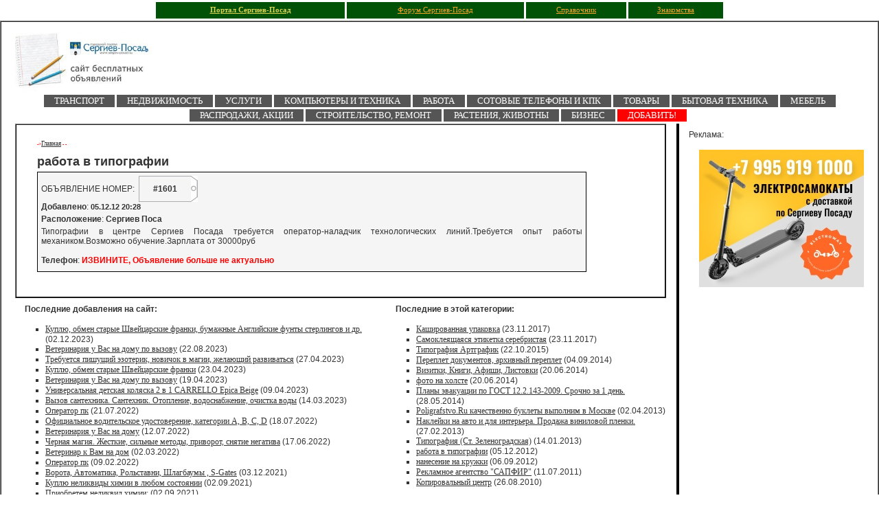

--- FILE ---
content_type: text/html
request_url: http://board.sergiev-posad.su/view.php?id=1601
body_size: 6314
content:
<!DOCTYPE HTML PUBLIC "-//W3C//DTD HTML 4.0 Transitional//EN">
<html>
<head>
	<title>работа в типографии Сергиев-Посад</title>
	<meta name="Author" content="JK" />
	<meta name="Keywords" content="" />
	<meta name="Description" content="" />
	<meta http-equiv="Content-Type" content="text/html; charset=windows-1251" />
        <meta name="viewport" content="width=device-width, initial-scale=1">
</head>
<body>
<!-- main table -->	

<noindex><center><table border="0" cellspacing="3" cellpadding="5" width="65%" height="30">
<tr>
<td bgcolor=#015106 align=center><a style='color:#DCD451;font-size:8pt;' href=http://www.sergiev-posad.su/><b>Портал Сергиев-Посад</b></a></td>
<td bgcolor=#015106 align=center><a style='color:#F7A629;font-size:8pt;' href=http://forum.sergiev-posad.su/>Форум Сергиев-Посад</a></td>
<td bgcolor=#015106 align=center><a style='color:#F7A629;font-size:8pt;' href=http://sprav.sergiev-posad.su/>Справочник</a></td>
<td bgcolor=#015106 align=center><a style='color:#F7A629;font-size:8pt;' href=http://love.sergiev-posad.su/>Знакомства</a></td>
</tr>
</table></center>
</noindex>
<table border="1" cellspacing="0" cellpadding="0" width="100%" height="100%">
<!-- content -->	
<tr height="100%">
		<td align="left" width="100%" style="padding-top:15px;padding-bottom:15px;padding-left:20px;padding-right:20px;">
                        <table border="0" cellspacing="0" cellpadding="0" width="100%" height="100%">
			<tr>
				<td width="100%" valign="top"><table border="0" cellspacing="0" cellpadding="0" width="100%">
					<tr>
						<td width="220" valign="top"><a href="/" title="перейти на главную страницу"><img src="/img/logo.jpg" width=200 height=91 alt='' /></a></td>
						<td valign="top">
<!-- Yandex.RTB R-A-64533-3 -->
<div id="yandex_rtb_R-A-64533-3"></div>
<script type="text/javascript">
    (function(w, d, n, s, t) {
        w[n] = w[n] || [];
        w[n].push(function() {
            Ya.Context.AdvManager.render({
                blockId: "R-A-64533-3",
                renderTo: "yandex_rtb_R-A-64533-3",
                async: true
            });
        });
        t = d.getElementsByTagName("script")[0];
        s = d.createElement("script");
        s.type = "text/javascript";
        s.src = "//an.yandex.ru/system/context.js";
        s.async = true;
        t.parentNode.insertBefore(s, t);
    })(this, this.document, "yandexContextAsyncCallbacks");
</script>
</td>
					</tr>
				</table></td>
</tr>
<tr height="">
<td align="center">
<div class="main_menu">
<ul class="mn">
  <li><a href="/viewcat.php?id=1" class="mn">Транспорт</a>
   <ul class="smn">
    <li> <a href="/viewcat.php?id=210" class="smn">Легковые</a></li>
    <li> <a href="/viewcat.php?id=220" class="smn">Грузовые</a></li>
    <li> <a href="/viewcat.php?id=230" class="smn">Мото, квадро</a></li>
    <li> <a href="/viewcat.php?id=240" class="smn">Автотюнинг</a></li>
    <li> <a href="/viewcat.php?id=250" class="smn">Электрика</a></li>
    <li> <a href="/viewcat.php?id=260" class="smn">Шины, диски, аккумуляторы</a></li>
    <li> <a href="/viewcat.php?id=270" class="smn">Автозапчасти</a></li>
    <li> <a href="/viewcat.php?id=280" class="smn">Авторемонт</a></li>
    <li> <a href="/viewcat.php?id=290" class="smn">Разное</a></li>
    <li> <a href="/viewcat.php?id=285" class="smn">Лодки, катера</a></li>
   </ul>
  </li>

  <li>
    <a href="/viewcat.php?id=2" class="mn">Недвижимость</a>
    <ul class="smn">
    <li> <a href="/viewcat.php?id=310" class="smn">Квартиры</a></li>
    <li> <a href="/viewcat.php?id=320" class="smn">Новостройки</a></li>
    <li> <a href="/viewcat.php?id=330" class="smn">Дома, коттеджи, дачи</a></li>
    <li> <a href="/viewcat.php?id=340" class="smn">Аренда</a></li>
    <li> <a href="/viewcat.php?id=350" class="smn">Земельные участки</a></li>
    <li> <a href="/viewcat.php?id=370" class="smn">Нежилая недвижимость</a></li>
    <li> <a href="/viewcat.php?id=380" class="smn">Обмен</a></li>
   </ul>    
  </li>

  <li><a href="/viewcat.php?id=3" class="mn">Услуги</a>
   <ul class="smn">
    <li> <a href="/viewcat.php?id=410" class="smn">Фото-видео</a></li>
    <li> <a href="/viewcat.php?id=420" class="smn">Полиграфия</a></li>
    <li> <a href="/viewcat.php?id=430" class="smn">Здоровье и красота</a></li>
    <li> <a href="/viewcat.php?id=440" class="smn">Перевозки</a></li>
    <li> <a href="/viewcat.php?id=450" class="smn">Юридические услуги</a></li>
    <li> <a href="/viewcat.php?id=460" class="smn">Услуги доставки</a></li>
    <li> <a href="/viewcat.php?id=470" class="smn">Прокат авто</a></li>
    <li> <a href="/viewcat.php?id=480" class="smn">Обучение</a></li>
   </ul>    
  </li>

  <li><a href="/viewcat.php?id=4" class="mn">Компьютеры и техника</a>
   <ul class="smn">
    <li> <a href="/viewcat.php?id=510" class="smn">Ноутбуки</a></li>
    <li> <a href="/viewcat.php?id=520" class="smn">Компьютеры</a></li>
    <li> <a href="/viewcat.php?id=530" class="smn">Серверы</a></li>
    <li> <a href="/viewcat.php?id=540" class="smn">Программное обеспечение</a></li>
    <li> <a href="/viewcat.php?id=550" class="smn">Комплектующие</a></li>
    <li> <a href="/viewcat.php?id=560" class="smn">Ремонт и сервис</a></li>
    <li> <a href="/viewcat.php?id=570" class="smn">Факсы, принтеры, сканеры</a></li>
   </ul>    
  </li>

  <li><a href="/viewcat.php?id=5" class="mn">Работа</a>
   <ul class="smn">
    <li> <a href="/viewcat.php?id=610" class="smn">Ищу</a></li>
    <li> <a href="/viewcat.php?id=620" class="smn">Предлагаю</a></li>
   </ul>    
  </li>

  <li><a href="/viewcat.php?id=6" class="mn">Сотовые телефоны и КПК </a>
   <ul class="smn">
    <li> <a href="/viewcat.php?id=710" class="smn">Сотовые телефоны</a></li>
    <li> <a href="/viewcat.php?id=720" class="smn">КПК, GPS</a></li>
    <li> <a href="/viewcat.php?id=730" class="smn">Рации</a></li>
   </ul>    
  </li>

  <li><a href="/viewcat.php?id=7" class="mn">Товары</a>
   <ul class="smn">
    <li> <a href="/viewcat.php?id=810" class="smn">Детские товары</a></li>
    <li> <a href="/viewcat.php?id=820" class="smn">Книги</a></li>
    <li> <a href="/viewcat.php?id=830" class="smn">Одежда, обувь</a></li>
    <li> <a href="/viewcat.php?id=840" class="smn">Ювелирыне украшения</a></li>
    <li> <a href="/viewcat.php?id=850" class="smn">Товары для спорта</a></li>
    <li> <a href="/viewcat.php?id=860" class="smn">Музыкальные инструменты</a></li>
    <li> <a href="/viewcat.php?id=870" class="smn">Антиквариат</a></li>
    <li> <a href="/viewcat.php?id=875" class="smn">Для дачи</a></li>
    <li> <a href="/viewcat.php?id=880" class="smn">Туризм, отдых, билеты</a></li>
    <li> <a href="/viewcat.php?id=890" class="smn">Здоровье и красота</a></li>
    </ul>
  </li>

  <li><a href="/viewcat.php?id=8" class="mn">Бытовая техника</a>
   <ul class="smn">
    <li> <a href="/viewcat.php?id=910" class="smn">Мелкая бытовая техника</a></li>
    <li> <a href="/viewcat.php?id=920" class="smn">Крупная бытовая техника</a></li>
    <li> <a href="/viewcat.php?id=930" class="smn">Аудио-видео-фото техника</a></li>
    <li> <a href="/viewcat.php?id=940" class="smn">Приставки</a></li>
   </ul>    
  </li>

  <li><a href="/viewcat.php?id=9" class="mn">Мебель</a>
   <ul class="smn">
    <li> <a href="/viewcat.php?id=1010" class="smn">Стулья</a></li>
    <li> <a href="/viewcat.php?id=1020" class="smn">Кухни</a></li>
    <li> <a href="/viewcat.php?id=1030" class="smn">Мягкая мебель</a></li>
    <li> <a href="/viewcat.php?id=1040" class="smn">Корпусная мебель</a></li>
   </ul>    
  </li>

  <li><a href="/viewcat.php?id=10" class="mn">Распродажи, акции</a>
  </li>

  <li><a href="/viewcat.php?id=11" class="mn">Строительство, ремонт </a>
   <ul class="smn">
    <li> <a href="/viewcat.php?id=1210" class="smn">Услуги</a></li>
    <li> <a href="/viewcat.php?id=1220" class="smn">Спецтехника</a></li>
    <li> <a href="/viewcat.php?id=1230" class="smn">Инструменты</a></li>
    <li> <a href="/viewcat.php?id=1240" class="smn">Строительные материалы</a></li>
   </ul>    
  </li>

  <li><a href="/viewcat.php?id=12" class="mn">Растения, животны</a>
  </li>

  <li><a href="/viewcat.php?id=13" class="mn">Бизнес</a>
   <ul class="smn">                         
    <li> <a href="/viewcat.php?id=1410" class="smn">Товары для офиса</a></li>
    <li> <a href="/viewcat.php?id=1420" class="smn">Продажа покупка бизнеса</a></li>
   </ul>    
  </li>


  <li class=red><a href="/add.php" class="mnred">ДОБАВИТЬ!</a>
  </li>

</ul>
</div>
</td>
</tr>
			<tr height="100%">
				<td width="100%" valign="top">
	<script type="text/javascript" src="http://board.dmitrov.su/fancybox/jquery-1.10.1.min.js"></script>
        <script type="text/javascript" src="http://board.dmitrov.su/fancybox/jquery.fancybox.pack.js"></script>
        <link rel="stylesheet" href="http://board.dmitrov.su/fancybox/jquery.fancybox.css" type="text/css" media="screen" />

	<script type="text/javascript">
		$(document).ready(function() {
			/*
			 *  Simple image gallery. Uses default settings
			 */

			$('.fancybox').fancybox();
			/*
			 *  Button helper. Disable animations, hide close button, change title type and content
			 */

			$('.fancybox-buttons').fancybox({
				openEffect  : 'none',
				closeEffect : 'none',

				prevEffect : 'none',
				nextEffect : 'none',

				closeBtn  : false,

				helpers : {
					title : {
						type : 'inside'
					},
					buttons	: {}
				},

				afterLoad : function() {
					this.title = 'Image ' + (this.index + 1) + ' of ' + this.group.length + (this.title ? ' - ' + this.title : '');
				}
			});


			/*
			 *  Thumbnail helper. Disable animations, hide close button, arrows and slide to next gallery item if clicked
			 */

			$('.fancybox-thumbs').fancybox({
				prevEffect : 'none',
				nextEffect : 'none',

				closeBtn  : false,
				arrows    : false,
				nextClick : true,

				helpers : {
					thumbs : {
						width  : 50,
						height : 50
					}
				}
			});

			/*
			 *  Media helper. Group items, disable animations, hide arrows, enable media and button helpers.
			*/
			$('.fancybox-media')
				.attr('rel', 'media-gallery')
				.fancybox({
					openEffect : 'none',
					closeEffect : 'none',
					prevEffect : 'none',
					nextEffect : 'none',

					arrows : false,
					helpers : {
						media : {},
						buttons : {}
					}
				});


		});
	</script>

<table border="0" cellspacing="0" cellpadding="0" width="100%" height="100%" />
					<tr height="100%">
						<td width="100%" style="padding-right:15px;" valign="top">
<table border="1" cellspacing="0" cellpadding="0" width="100%">
<tr>
<td colspan="5" style="border-left:1px solid #000000;border-right:1px solid #000000;border-bottom:1px solid #000000;padding-left:25px;padding-right:25px;padding-top:15px;padding-bottom:15px;" valign="top" width="100%">
<div style="padding-left:5px;padding-top:1px;">
<table border="0" cellspacing="0" cellpadding="0" width="90%">
<tr>
<td colspan=2 align=left valign=top>
<div style="amargin-left:35px;">
<font style="font-size:6.5pt;">
<table width=100% border=0 style='margin-left:0px;'>
<tr><td>
<font style='font-size:9pt;'>
<!-- Yandex.RTB R-A-64533-2 -->
<div id="yandex_rtb_R-A-64533-2"></div>
<script type="text/javascript">
    (function(w, d, n, s, t) {
        w[n] = w[n] || [];
        w[n].push(function() {
            Ya.Context.AdvManager.render({
                blockId: "R-A-64533-2",
                renderTo: "yandex_rtb_R-A-64533-2",
                async: true
            });
        });
        t = d.getElementsByTagName("script")[0];
        s = d.createElement("script");
        s.type = "text/javascript";
        s.src = "//an.yandex.ru/system/context.js";
        s.async = true;
        t.parentNode.insertBefore(s, t);
    })(this, this.document, "yandexContextAsyncCallbacks");
</script>
</font></td></tr>
</table>
</font>
</div>
</td>
</tr>
<tr>
<td colspan="2" width="100%" style="padding-top:0px;">
<div style='float:left;' align=right><font style='font-size:5.5pt;color:red;'>-&gt;<a href="/" title="вернуться на главную страницу" style='font-size:7pt;'>Главная</a> - <a href='viewcat.php?id=3' style='font-size:7pt;'></a> - <a href='viewcat.php?id=420' style='font-size:7pt;'></a></div><br />
<div align="left" style="padding-left:0px;"><h1>работа в типографии</h1></div>
</td>
</tr>
<tr>
<td colspan="2" width="100%" style="padding-top:0px;">
<div style="margin-bottom:15px;background:#F5F5F5;padding:5px;border:1px solid #000000;" align="justify">
<table border="0" cellspacing="0" cellpadding="0" height="38">
<tr>
<td>
ОБЪЯВЛЕНИЕ НОМЕР:&nbsp;&nbsp;
</td>
<td style="border-left:1px solid #ABADB0;border-top:1px solid #ABADB0;border-bottom:1px solid #ABADB0;"><div style="padding-left:20px;padding-right:20px;font-weight:bold;">#1601</div></td><td><img src="img/right_number.jpg" /> </td>
</tr>
</table>
<div style="padding-bottom:4px;"><b>Добавлено</b>: <b style='font-size:8pt;'>05.12.12 20:28</b></div>
<div style="padding-bottom:4px;"><b>Расположение</b>: <b>Сергиев Поса</b></div>

Типографии в центре Сергиев Посада требуется оператор-наладчик технологических линий.Требуется опыт работы механиком.Возможно обучение.Зарплата от 30000руб 
<br /><br />
<div style="padding-bottom:4px;"><b>Телефон</b>: <b><font color=red>ИЗВИНИТЕ, Объявление больше не актуально</font></b></div>
</div>


<div style='amargin-left:35px;'><center>
<table width=100% border=0 style='margin-left:0px;'>
<tr><td>
<font style='font-size:10pt;'>
<!-- Yandex.RTB R-A-64533-2 -->
<div id="yandex_rtb_R-A-64533-2"></div>
<script type="text/javascript">
    (function(w, d, n, s, t) {
        w[n] = w[n] || [];
        w[n].push(function() {
            Ya.Context.AdvManager.render({
                blockId: "R-A-64533-2",
                renderTo: "yandex_rtb_R-A-64533-2",
                async: true
            });
        });
        t = d.getElementsByTagName("script")[0];
        s = d.createElement("script");
        s.type = "text/javascript";
        s.src = "//an.yandex.ru/system/context.js";
        s.async = true;
        t.parentNode.insertBefore(s, t);
    })(this, this.document, "yandexContextAsyncCallbacks");
</script>
</font>
</td></tr>
</table>
</center> 

</div>

</td>
</tr>

</table>
</div>


								</td>
							</tr>
						</table>
<table border="0" cellspacing="0" cellpadding="0" awidth="100%">
<tr>
<td valign="top">
							<table border="0" cellspacing="0" cellpadding="0" width="100%">
								<tr>
								<td width="100%" style="padding-left:14px;padding-top:9px;padding-bottom:9px;">
									<span style="font-weight:bold">Последние добавления на сайт:</span>
									<div style="padding-left:15px;padding-top:15px;">
										<ul style="padding:0px;padding-left:15px;margin:0px;">
<li type="square" > <a href="view.php?id=3664">Куплю, обмен старые Швейцарские франки, бумажные Английские фунты стерлингов и др.</a> (02.12.2023)</li>
<li type="square" > <a href="view.php?id=3663">Ветеринария у Вас на дому по вызову</a> (22.08.2023)</li>
<li type="square" > <a href="view.php?id=3662">Требуется пишущий эзотерик, новичок в магии, желающий развиваться</a> (27.04.2023)</li>
<li type="square" > <a href="view.php?id=3661">Куплю, обмен старые Швейцарские франки</a> (23.04.2023)</li>
<li type="square" > <a href="view.php?id=3660">Ветеринария у Вас на дому по вызову</a> (19.04.2023)</li>
<li type="square" > <a href="view.php?id=3659">Универсальная детская коляска 2 в 1 CARRELLO Epica Beige</a> (09.04.2023)</li>
<li type="square" > <a href="view.php?id=3658">Вызов сантехника. Сантехник. Отопление, водоснабжение, очистка воды</a> (14.03.2023)</li>
<li type="square" > <a href="view.php?id=3657">Оператор пк</a> (21.07.2022)</li>
<li type="square" > <a href="view.php?id=3656">Официальное водительское удостоверение, категории A, B, C, D</a> (18.07.2022)</li>
<li type="square" > <a href="view.php?id=3655">Ветеринария у Вас на дому</a> (12.07.2022)</li>
<li type="square" > <a href="view.php?id=3654">Черная магия. Жесткие, сильные методы, приворот, снятие негатива</a> (17.06.2022)</li>
<li type="square" > <a href="view.php?id=3653">Ветеринар к Вам на дом</a> (02.03.2022)</li>
<li type="square" > <a href="view.php?id=3652">Оператор пк</a> (09.02.2022)</li>
<li type="square" > <a href="view.php?id=3651">Ворота, Автоматика, Рольставни, Шлагбаумы , S-Gates</a> (03.12.2021)</li>
<li type="square" > <a href="view.php?id=3650">Куплю неликвиды химии в любом состоянии</a> (02.09.2021)</li>
<li type="square" > <a href="view.php?id=3649">Приобретем неликвид химии:</a> (02.09.2021)</li>
<li type="square" > <a href="view.php?id=3648">Покупаем неликвиды химии:</a> (02.09.2021)</li>
<li type="square" > <a href="view.php?id=3647">Купим неликвиды химии:</a> (02.09.2021)</li>
<li type="square" > <a href="view.php?id=3646">Купим неликвиды химии:</a> (02.09.2021)</li>
<li type="square" > <a href="view.php?id=3645">Ветеринария у Вас на дому</a> (24.08.2021)</li>






										</ul>
									</div>
									</td>
								</tr>
							</table><br />
</td>
<td valign="top">
							<table border="0" cellspacing="0" cellpadding="0" width="100%">
								<tr>
								<td width="100%" style="padding-left:14px;padding-top:9px;padding-bottom:9px;">
									<span style="font-weight:bold">Последние в этой категории:</span>
									<div style="padding-left:15px;padding-top:15px;">
										<ul style="padding:0px;padding-left:15px;margin:0px;">
<li type="square" > <a href="view.php?id=3506">Кашированная упаковка</a> (23.11.2017)</li>
<li type="square" > <a href="view.php?id=3505">Самоклеящаяся этикетка серебристая</a> (23.11.2017)</li>
<li type="square" > <a href="view.php?id=2990">Типография Артграфик</a> (22.10.2015)</li>
<li type="square" > <a href="view.php?id=2663">Переплет документов, архивный переплет</a> (04.09.2014)</li>
<li type="square" > <a href="view.php?id=2566">Визитки, Книги, Афиши, Листовки</a> (20.06.2014)</li>
<li type="square" > <a href="view.php?id=2565">фото на холсте</a> (20.06.2014)</li>
<li type="square" > <a href="view.php?id=2522">Планы эвакуации по ГОСТ 12.2.143-2009. Cрочно за 1 день.</a> (28.05.2014)</li>
<li type="square" > <a href="view.php?id=1792">Poligrafstvo.Ru качественно буклеты выполним в Москве</a> (02.04.2013)</li>
<li type="square" > <a href="view.php?id=1735">Наклейки на авто и для интерьера. Продажа виниловой пленки.</a> (27.02.2013)</li>
<li type="square" > <a href="view.php?id=1659">Типография (Ст. Зеленоградская)</a> (14.01.2013)</li>
<li type="square" > <a href="view.php?id=1601">работа в типографии</a> (05.12.2012)</li>
<li type="square" > <a href="view.php?id=1434">нанесение на кружки</a> (06.09.2012)</li>
<li type="square" > <a href="view.php?id=488">Рекламное агентство &quot;САПФИР&quot;</a> (11.07.2011)</li>
<li type="square" > <a href="view.php?id=56">Копировальный центр</a> (26.08.2010)</li>






										</ul>
									</div>
									</td>
								</tr>
							</table></td>
</tr>
</table>
</td>

<td valign="top" width=300>
							<table border="0" cellspacing="0" cellpadding="0" width="100%">
							<tr>
								<td width="100%" style="border-left:4px solid #000000;padding-left:14px;padding-top:9px;padding-bottom:9px;">Реклама:
									<div style="padding-left:15px;padding-top:15px;">


<center>
<a target="_blank" href="https://www.electroway.net/"><img src="//www.sergiev-posad.su/data/posad_240x200.jpg" alt="" width="240" height="200"></a><br><br>

<script async src="//pagead2.googlesyndication.com/pagead/js/adsbygoogle.js"></script>
<!-- Новый мульти 240 -->
<ins class="adsbygoogle"
     style="display:inline-block;width:240px;height:400px"
     data-ad-client="ca-pub-7548710315098194"
     data-ad-slot="2145499742"></ins>
<script>
(adsbygoogle = window.adsbygoogle || []).push({});
</script>
<br><br>



									</div>
								</td>
							</tr>
							</table><br />
<table border="0" cellspacing="0" cellpadding="0" width="100%">
<tr>
<td width="100%" style="border-left:4px solid #000000;padding-left:14px;padding-top:9px;padding-bottom:9px;">
<table>
<!--a--!>
<tr height="80" style='display:none;'>
<td valign="top" style="border-bottom: solid 5px #F1A42A" width="300"><a href="/add.php" title="Добавить Ваше объявление"><img src="img/add_title.jpg" width=180 alt="" /></a></td>
</tr>
<tr height="80">
<td valign="top" style="border-bottom: solid 5px #85B8E3"><div align="center"><img src="img/1pix.jpg" width="240" height="1" />
<aimg src="img/edit_title.jpg" width="200" alt="" />
<form action="edit.php" method="POST" style="margin:0px;padding:0px;">
<table border="0" cellspacing="0" cellpadding="0">
<tr>
<td><font style='font-size:8pt;'>№ объявления:&nbsp;</td><td><input type="text" name="number" size="6" style='height:20px;'/></td>
</tr>
<tr>
<td><font style='font-size:8pt;'>секретный код:&nbsp;</td><td><input type="text" name="code" size="6" style='height:20px;'/></td>
</tr>
</table>
<input type="hidden" name="go_edit" value="1" /><input type="image" src="img/edit_button.jpg" style="margin-top:5px;border:1px solid #FFFFFF;" />
</form>
</td>
</tr>
<!--b--!>
</table>

								</td>
							</tr>
							</table>

							<table border="0" cellspacing="0" cellpadding="0" width="240">
							<tr>
								<td width="100%" style="border-left:4px solid #000000;padding-left:14px;padding-top:9px;padding-bottom:9px;">Поиск:
									<div style="padding-left:15px;padding-top:15px;">
<form method="get" action="/search.php" id="cse-search-box">
<input type="hidden" name="cx" value="partner-pub-7548710315098194:0645878630" />
<input type="hidden" name="cof" value="FORID:11" />
<input type="hidden" name="ie" value="windows-1251" />
<input class="spqs" name="q" id="qs" title="поиск по сайту" value="" type="text">&nbsp;<input class="spsb" value="Найти" type="submit" ><br>
</form><script type="text/javascript" src="/cse2.js"></script>

									</div>
								</td>
							</tr>
							</table>
						<br>

						                                                </td>
						</tr>
					</table></td>
				</tr>
				<tr>
					<td width="100%" style="border-top:2px solid #000000;padding-top:5px;">
                                        <table border="0" cellspacing="0" cellpadding="0" width="100%">
					<tr><td width="30%"><img src="img/footerlogo.jpg" width="120" /></td>
					<td width=40%> 
<!--cnt-->
					</td><td width="30%"><div align="right"><img src="img/design.jpg" /><br><font size=1>Сергиев-Посад</font></div></td>
                                        </tr>
					</table>
                                        </td>
				</tr>
			</table>
		</td>
	</tr>
<!-- end content -->	
</table>
<a href=/mob.php?regular0>Перейти на мобильную версию сайта</a><br />
<!-- end main table -->
<style type=text/css>@import url( style.css );</style>
<script defer src="https://static.cloudflareinsights.com/beacon.min.js/vcd15cbe7772f49c399c6a5babf22c1241717689176015" integrity="sha512-ZpsOmlRQV6y907TI0dKBHq9Md29nnaEIPlkf84rnaERnq6zvWvPUqr2ft8M1aS28oN72PdrCzSjY4U6VaAw1EQ==" data-cf-beacon='{"version":"2024.11.0","token":"a2b5e6bff368405fbf21661880f881ab","r":1,"server_timing":{"name":{"cfCacheStatus":true,"cfEdge":true,"cfExtPri":true,"cfL4":true,"cfOrigin":true,"cfSpeedBrain":true},"location_startswith":null}}' crossorigin="anonymous"></script>
</body>
</html>


--- FILE ---
content_type: text/html; charset=utf-8
request_url: https://www.google.com/recaptcha/api2/aframe
body_size: 267
content:
<!DOCTYPE HTML><html><head><meta http-equiv="content-type" content="text/html; charset=UTF-8"></head><body><script nonce="82vHx9OuqLMEo4zfQ2dnYg">/** Anti-fraud and anti-abuse applications only. See google.com/recaptcha */ try{var clients={'sodar':'https://pagead2.googlesyndication.com/pagead/sodar?'};window.addEventListener("message",function(a){try{if(a.source===window.parent){var b=JSON.parse(a.data);var c=clients[b['id']];if(c){var d=document.createElement('img');d.src=c+b['params']+'&rc='+(localStorage.getItem("rc::a")?sessionStorage.getItem("rc::b"):"");window.document.body.appendChild(d);sessionStorage.setItem("rc::e",parseInt(sessionStorage.getItem("rc::e")||0)+1);localStorage.setItem("rc::h",'1769624194437');}}}catch(b){}});window.parent.postMessage("_grecaptcha_ready", "*");}catch(b){}</script></body></html>

--- FILE ---
content_type: text/css
request_url: http://board.sergiev-posad.su/style.css
body_size: 1532
content:
body {
margin:0;
padding:0;
background:#FFFFFF;
}

a img {
border:0;
}

td {
font-size:12px;
color:#333333;
font-family:Verdana,sans-serif;
}

td img {
display:block;
}
input {border:1px solid #000000;}
textarea {border:1px solid #000000;}
select {border:1px solid #000000;}

a {color:#333333;font-size:12px;font-family:Verdana;font-weight:normal;text-decoration:underline;}
a:link {color:#333333;font-size:12px;font-family:Verdana;font-weight:normal;text-decoration:underline;}
a:hover {color:#FF0000;font-size:12px;font-family:Verdana;font-weight:normal;text-decoration:underline;}

a.cat {color:#333333;font-size:16px;font-family:Verdana;font-weight:bold;text-decoration:underline;}
a.cat:link {color:#333333;font-size:16px;font-family:Verdana;font-weight:bold;text-decoration:underline;}
a.cat:hover {color:#333333;font-size:16px;font-family:Verdana;font-weight:bold;text-decoration:underline;}

a.ucat {color:#333333;font-size:20px;font-family:Verdana;font-weight:bold;text-decoration:none;}
a.ucat:link {color:#333333;font-size:20px;font-family:Verdana;font-weight:bold;text-decoration:none;}
a.ucat:hover {color:#333333;font-size:20px;font-family:Verdana;font-weight:bold;text-decoration:none;}

h1 {
font-size:18px;
color:#333333;
font-weight:bold;
font-family:Verdana,sans-serif;
padding:0px;
margin-bottom:4px;
}
h1.nowrap {
font-size:18px;
color:#333333;
font-weight:bold;
font-family:Verdana,sans-serif;
padding:0px;
margin-bottom:4px;
Display: inline;
}
h2 {
font-size:16px;
color:#333333;
font-weight:bold;
font-family:Verdana,sans-serif;
padding:0px;
margin-bottom:4px;
}
h3 {
font-size:14px;
color:#333333;
font-weight:bold;
font-family:Verdana,sans-serif;
padding:0px;
margin-bottom:4px;
}
h3.orange {
font-size:14px;
color:#F1A42A;
font-weight:bold;
font-family:Verdana,sans-serif;
padding:0px;
margin-bottom:4px;
}
h3.blue {
font-size:14px;
color:#85B8E3;
font-weight:bold;
font-family:Verdana,sans-serif;
padding:0px;
margin-bottom:4px;
}


div.photo_extended {	
        display: inline;
        float: left;
	margin-left: 25px;
	padding: 10px;
	margin-top: 5px;
	margin-bottom: 10px;
	width: 170px;	
	height: 170px;
	background: #521000;
        border: 1px solid #701A05;
}


div.image_extended {	
        display: inline;
        float: left;
	margin-left: 25px;
	padding: 10px;
	margin-top: 5px;
	margin-bottom: 10px;
	width: 170px;	
	height: 170px;
	background: #FFFFFF;
        border: 1px solid #701A05;
}

.spqs {width: 120px; padding: 2px; height: 18px;
border-left: 1px solid #666666;
border-top: 1px solid #666666;
border-right: 1px solid #CCCCCC;
border-bottom: 1px solid #CCCCCC;
}
.spsb {
padding: 2px; width: 60px; height: 18px; font-size: 9px;
border-left: 1px solid #666666;
border-top: 1px solid #666666;
border-right: 1px solid #CCCCCC;
border-bottom: 1px solid #CCCCCC;
}



/* ----------------------------- */
ul.mn {
  text-align: left;
  display: inline;
  margin: 0;
  padding: 15px 4px 17px 0;
  list-style: none;
  z-index:10000;
}
ul.mn li {
  font: bold 10px/18px sans-serif;
  display: inline-block;
  position: relative;
  padding: 0 15 0 15;
  background: #555;
  cursor: pointer;
  -webkit-transition: all 0.2s;
  -moz-transition: all 0.2s;
  -ms-transition: all 0.2s;
  -o-transition: all 0.2s;
  transition: all 0.2s;
}
ul.mn li.red {
  font: bold 10px/18px sans-serif;
  display: inline-block;
  position: relative;
  padding: 0 15 0 15;
  background: red;
  cursor: pointer;
  -webkit-transition: all 0.2s;
  -moz-transition: all 0.2s;
  -ms-transition: all 0.2s;
  -o-transition: all 0.2s;
  transition: all 0.2s;
}

ul.mn li a.mnred { font-size:10pt; color: white;	text-decoration: none; text-transform: uppercase; display: inline; float: left; }
ul.mn li a.mn {	font-size:10pt; color: #FFFFFF;	text-decoration: none; text-transform: uppercase; display: inline; float: left; }
ul.mn li a.mn:hover {color:#D2D2D2;}
ul.mn li a.mn.act { color: #D2D2D2; text-decoration: none; }

ul.mn li:hover {
  background: #75705B;
  color: #fff;
}
ul.mn li ul {
  padding: 0px;
  position: absolute;
  top: 19px;
  left: 0;
  width: 180px;
  -webkit-box-shadow: none;
  -moz-box-shadow: none;
  box-shadow: none;
  display: none;
  opacity: 0;
  visibility: hidden;
  -webkit-transiton: opacity 0.2s;
  -moz-transition: opacity 0.2s;
  -ms-transition: opacity 0.2s;
  -o-transition: opacity 0.2s;
  -transition: opacity 0.2s;
  z-index:10000;
}
ul.mn li ul li { 
  background: #BDB69C;
  display: block; 
  color: #fff;
  /* text-shadow: 0 -1px 0 #000; */
  border-bottom: 1px solid #fff;
  padding:3px;
}
ul.mn li ul li:hover { background: #666; }
ul.mn li:hover ul {
  display: block;
  opacity: 1;
  visibility: visible;
}

a.smn {	font-size:8pt; color: white;	text-decoration: none; text-transform: uppercase; display: inline; }
a.smn:hover {}
a.smn.act { color: #000; text-decoration: none; }


.drawer-main {
   width:190px;

}
.drawer-hamburger-icon, .drawer-hamburger-icon::before, .drawer-hamburger-icon::after {
background-color: #868686;
}


.oi {
    position: relative;
    top: 1px;
    display: inline-block;
    font-family: Icons;
    font-style: normal;
    font-weight: 400;
    line-height: 1;
    box-sizing: border-box;
}

.button-border,
.button-border-primary,
.button-border-warning,
.button-border-success,
.button-border-danger,
.button-border-info {
  background-color: transparent;
}

.button {
  padding: 15px 30px;
  margin-bottom: 10px;
  font-weight: 400;
}

.button-lg {
    padding: 10px 32px;
    font-size: 18px;
    line-height: 1.33;
    border-radius: 4px;
}

.button {
    display: inline-block;
    padding: 2px 9px;
    margin-bottom: 0px;
    font-size: 14px;
    font-weight: 200;
    line-height: 1.42857;
    text-align: center;
    letter-spacing: 0.05em;
    white-space: nowrap;
    vertical-align: middle;
    cursor: pointer;
    -moz-user-select: none;
    background-color: #EEE;
    background-image: none;
    border: 1px solid transparent;
    border-radius: 3px;
    transition: all 300ms ease-out 0s;
}

.masthead {
    color: #FFF;
    text-shadow: 0px 1px 0px rgba(0, 0, 0, 0.1);
}

.drawer-right .drawer-main {
    right: -380px;
    -webkit-transition: -webkit-transform 0.4s cubic-bezier(0.19, 1, 0.22, 1);
         -o-transition: -o-transform 0.4s cubic-bezier(0.19, 1, 0.22, 1);
            transition: transform 0.4s cubic-bezier(0.19, 1, 0.22, 1);
    -webkit-transform: translate3d(180px, 0px, 0px);
            transform: translate3d(180px, 0px, 0px); }


.drawer-left .drawer-main {
    left: -180px;
    -webkit-transition: -webkit-transform 0.4s cubic-bezier(0.19, 1, 0.22, 1);
         -o-transition: -o-transform 0.4s cubic-bezier(0.19, 1, 0.22, 1);
            transition: transform 0.4s cubic-bezier(0.19, 1, 0.22, 1);
    -webkit-transform: translate3d(-220px, 0px, 0px);
            transform: translate3d(-220px, 0px, 0px); }

